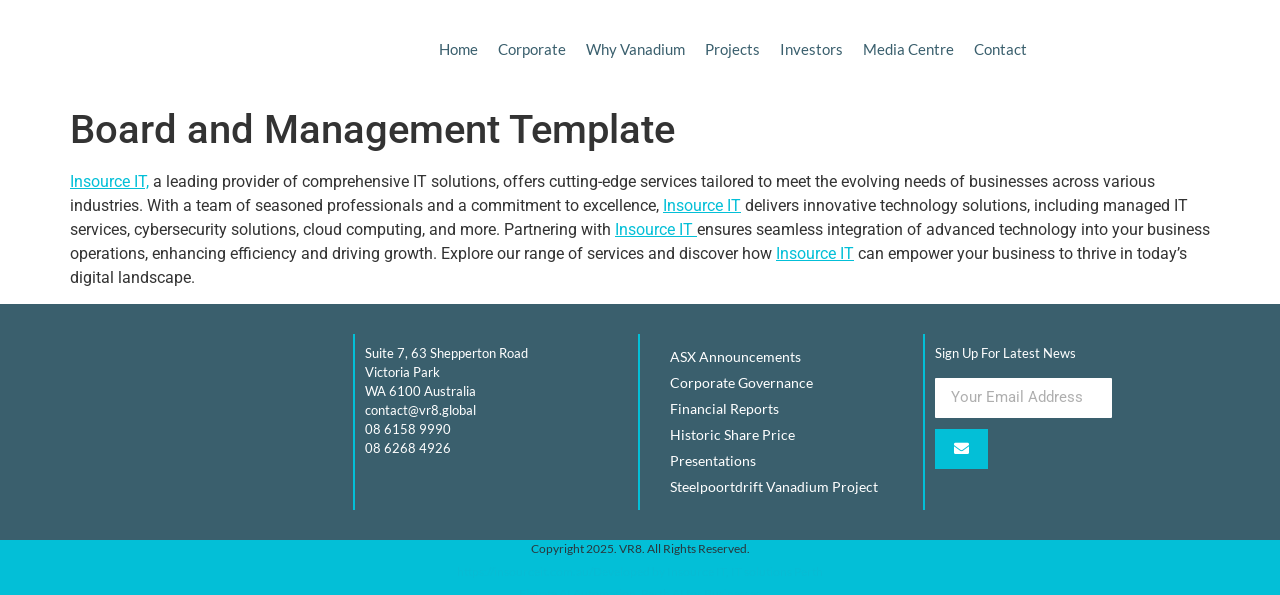

--- FILE ---
content_type: text/html; charset=UTF-8
request_url: https://vr8.global/board-and-management-template/
body_size: 52400
content:
<!doctype html><html dir="ltr" lang="en-ZA" prefix="og: https://ogp.me/ns#"><head><script data-no-optimize="1">var litespeed_docref=sessionStorage.getItem("litespeed_docref");litespeed_docref&&(Object.defineProperty(document,"referrer",{get:function(){return litespeed_docref}}),sessionStorage.removeItem("litespeed_docref"));</script> <meta charset="UTF-8"><meta name="viewport" content="width=device-width, initial-scale=1"><link rel="profile" href="https://gmpg.org/xfn/11"><title>Board and Management Template - VR8</title><meta name="description" content="Insource IT, a leading provider of comprehensive IT solutions, offers cutting-edge services tailored to meet the evolving needs of businesses across various industries. With a team of seasoned professionals and a commitment to excellence, Insource IT delivers innovative technology solutions, including managed IT services, cybersecurity solutions, cloud computing, and more. Partnering with Insource IT ensures" /><meta name="robots" content="max-image-preview:large" /><link rel="canonical" href="https://vr8.global/board-and-management-template/" /><meta name="generator" content="All in One SEO (AIOSEO) 4.9.3" /><meta property="og:locale" content="en_US" /><meta property="og:site_name" content="VR8 - Vanadium Resources" /><meta property="og:type" content="article" /><meta property="og:title" content="Board and Management Template - VR8" /><meta property="og:description" content="Insource IT, a leading provider of comprehensive IT solutions, offers cutting-edge services tailored to meet the evolving needs of businesses across various industries. With a team of seasoned professionals and a commitment to excellence, Insource IT delivers innovative technology solutions, including managed IT services, cybersecurity solutions, cloud computing, and more. Partnering with Insource IT ensures" /><meta property="og:url" content="https://vr8.global/board-and-management-template/" /><meta property="article:published_time" content="2024-02-07T10:54:01+00:00" /><meta property="article:modified_time" content="2024-02-07T10:54:03+00:00" /><meta name="twitter:card" content="summary_large_image" /><meta name="twitter:title" content="Board and Management Template - VR8" /><meta name="twitter:description" content="Insource IT, a leading provider of comprehensive IT solutions, offers cutting-edge services tailored to meet the evolving needs of businesses across various industries. With a team of seasoned professionals and a commitment to excellence, Insource IT delivers innovative technology solutions, including managed IT services, cybersecurity solutions, cloud computing, and more. Partnering with Insource IT ensures" /> <script type="application/ld+json" class="aioseo-schema">{"@context":"https:\/\/schema.org","@graph":[{"@type":"BreadcrumbList","@id":"https:\/\/vr8.global\/board-and-management-template\/#breadcrumblist","itemListElement":[{"@type":"ListItem","@id":"https:\/\/vr8.global#listItem","position":1,"name":"Home","item":"https:\/\/vr8.global","nextItem":{"@type":"ListItem","@id":"https:\/\/vr8.global\/board-and-management-template\/#listItem","name":"Board and Management Template"}},{"@type":"ListItem","@id":"https:\/\/vr8.global\/board-and-management-template\/#listItem","position":2,"name":"Board and Management Template","previousItem":{"@type":"ListItem","@id":"https:\/\/vr8.global#listItem","name":"Home"}}]},{"@type":"Organization","@id":"https:\/\/vr8.global\/#organization","name":"VR8","description":"Vanadium Resources","url":"https:\/\/vr8.global\/","telephone":"+61861589990","logo":{"@type":"ImageObject","url":"https:\/\/vr8.global\/wp-content\/uploads\/2024\/01\/download.png","@id":"https:\/\/vr8.global\/board-and-management-template\/#organizationLogo","width":348,"height":145,"caption":"Vanadium Resources logo"},"image":{"@id":"https:\/\/vr8.global\/board-and-management-template\/#organizationLogo"}},{"@type":"WebPage","@id":"https:\/\/vr8.global\/board-and-management-template\/#webpage","url":"https:\/\/vr8.global\/board-and-management-template\/","name":"Board and Management Template - VR8","description":"Insource IT, a leading provider of comprehensive IT solutions, offers cutting-edge services tailored to meet the evolving needs of businesses across various industries. With a team of seasoned professionals and a commitment to excellence, Insource IT delivers innovative technology solutions, including managed IT services, cybersecurity solutions, cloud computing, and more. Partnering with Insource IT ensures","inLanguage":"en-ZA","isPartOf":{"@id":"https:\/\/vr8.global\/#website"},"breadcrumb":{"@id":"https:\/\/vr8.global\/board-and-management-template\/#breadcrumblist"},"datePublished":"2024-02-07T12:54:01+02:00","dateModified":"2024-02-07T12:54:03+02:00"},{"@type":"WebSite","@id":"https:\/\/vr8.global\/#website","url":"https:\/\/vr8.global\/","name":"VR8","description":"Vanadium Resources","inLanguage":"en-ZA","publisher":{"@id":"https:\/\/vr8.global\/#organization"}}]}</script> <link rel='dns-prefetch' href='//app.sharelinktechnologies.com' /><link rel="alternate" type="application/rss+xml" title="VR8 &raquo; Feed" href="https://vr8.global/feed/" /><link rel="alternate" type="application/rss+xml" title="VR8 &raquo; Comments Feed" href="https://vr8.global/comments/feed/" /><link rel="alternate" title="oEmbed (JSON)" type="application/json+oembed" href="https://vr8.global/wp-json/oembed/1.0/embed?url=https%3A%2F%2Fvr8.global%2Fboard-and-management-template%2F" /><link rel="alternate" title="oEmbed (XML)" type="text/xml+oembed" href="https://vr8.global/wp-json/oembed/1.0/embed?url=https%3A%2F%2Fvr8.global%2Fboard-and-management-template%2F&#038;format=xml" />
 <script src="//www.googletagmanager.com/gtag/js?id=G-V04VKG6N2G"  data-cfasync="false" data-wpfc-render="false" async></script> <script data-cfasync="false" data-wpfc-render="false">var mi_version = '9.11.1';
				var mi_track_user = true;
				var mi_no_track_reason = '';
								var MonsterInsightsDefaultLocations = {"page_location":"https:\/\/vr8.global\/board-and-management-template\/"};
								if ( typeof MonsterInsightsPrivacyGuardFilter === 'function' ) {
					var MonsterInsightsLocations = (typeof MonsterInsightsExcludeQuery === 'object') ? MonsterInsightsPrivacyGuardFilter( MonsterInsightsExcludeQuery ) : MonsterInsightsPrivacyGuardFilter( MonsterInsightsDefaultLocations );
				} else {
					var MonsterInsightsLocations = (typeof MonsterInsightsExcludeQuery === 'object') ? MonsterInsightsExcludeQuery : MonsterInsightsDefaultLocations;
				}

								var disableStrs = [
										'ga-disable-G-V04VKG6N2G',
									];

				/* Function to detect opted out users */
				function __gtagTrackerIsOptedOut() {
					for (var index = 0; index < disableStrs.length; index++) {
						if (document.cookie.indexOf(disableStrs[index] + '=true') > -1) {
							return true;
						}
					}

					return false;
				}

				/* Disable tracking if the opt-out cookie exists. */
				if (__gtagTrackerIsOptedOut()) {
					for (var index = 0; index < disableStrs.length; index++) {
						window[disableStrs[index]] = true;
					}
				}

				/* Opt-out function */
				function __gtagTrackerOptout() {
					for (var index = 0; index < disableStrs.length; index++) {
						document.cookie = disableStrs[index] + '=true; expires=Thu, 31 Dec 2099 23:59:59 UTC; path=/';
						window[disableStrs[index]] = true;
					}
				}

				if ('undefined' === typeof gaOptout) {
					function gaOptout() {
						__gtagTrackerOptout();
					}
				}
								window.dataLayer = window.dataLayer || [];

				window.MonsterInsightsDualTracker = {
					helpers: {},
					trackers: {},
				};
				if (mi_track_user) {
					function __gtagDataLayer() {
						dataLayer.push(arguments);
					}

					function __gtagTracker(type, name, parameters) {
						if (!parameters) {
							parameters = {};
						}

						if (parameters.send_to) {
							__gtagDataLayer.apply(null, arguments);
							return;
						}

						if (type === 'event') {
														parameters.send_to = monsterinsights_frontend.v4_id;
							var hookName = name;
							if (typeof parameters['event_category'] !== 'undefined') {
								hookName = parameters['event_category'] + ':' + name;
							}

							if (typeof MonsterInsightsDualTracker.trackers[hookName] !== 'undefined') {
								MonsterInsightsDualTracker.trackers[hookName](parameters);
							} else {
								__gtagDataLayer('event', name, parameters);
							}
							
						} else {
							__gtagDataLayer.apply(null, arguments);
						}
					}

					__gtagTracker('js', new Date());
					__gtagTracker('set', {
						'developer_id.dZGIzZG': true,
											});
					if ( MonsterInsightsLocations.page_location ) {
						__gtagTracker('set', MonsterInsightsLocations);
					}
										__gtagTracker('config', 'G-V04VKG6N2G', {"forceSSL":"true","link_attribution":"true","page_path":location.pathname + location.search + location.hash} );
										window.gtag = __gtagTracker;										(function () {
						/* https://developers.google.com/analytics/devguides/collection/analyticsjs/ */
						/* ga and __gaTracker compatibility shim. */
						var noopfn = function () {
							return null;
						};
						var newtracker = function () {
							return new Tracker();
						};
						var Tracker = function () {
							return null;
						};
						var p = Tracker.prototype;
						p.get = noopfn;
						p.set = noopfn;
						p.send = function () {
							var args = Array.prototype.slice.call(arguments);
							args.unshift('send');
							__gaTracker.apply(null, args);
						};
						var __gaTracker = function () {
							var len = arguments.length;
							if (len === 0) {
								return;
							}
							var f = arguments[len - 1];
							if (typeof f !== 'object' || f === null || typeof f.hitCallback !== 'function') {
								if ('send' === arguments[0]) {
									var hitConverted, hitObject = false, action;
									if ('event' === arguments[1]) {
										if ('undefined' !== typeof arguments[3]) {
											hitObject = {
												'eventAction': arguments[3],
												'eventCategory': arguments[2],
												'eventLabel': arguments[4],
												'value': arguments[5] ? arguments[5] : 1,
											}
										}
									}
									if ('pageview' === arguments[1]) {
										if ('undefined' !== typeof arguments[2]) {
											hitObject = {
												'eventAction': 'page_view',
												'page_path': arguments[2],
											}
										}
									}
									if (typeof arguments[2] === 'object') {
										hitObject = arguments[2];
									}
									if (typeof arguments[5] === 'object') {
										Object.assign(hitObject, arguments[5]);
									}
									if ('undefined' !== typeof arguments[1].hitType) {
										hitObject = arguments[1];
										if ('pageview' === hitObject.hitType) {
											hitObject.eventAction = 'page_view';
										}
									}
									if (hitObject) {
										action = 'timing' === arguments[1].hitType ? 'timing_complete' : hitObject.eventAction;
										hitConverted = mapArgs(hitObject);
										__gtagTracker('event', action, hitConverted);
									}
								}
								return;
							}

							function mapArgs(args) {
								var arg, hit = {};
								var gaMap = {
									'eventCategory': 'event_category',
									'eventAction': 'event_action',
									'eventLabel': 'event_label',
									'eventValue': 'event_value',
									'nonInteraction': 'non_interaction',
									'timingCategory': 'event_category',
									'timingVar': 'name',
									'timingValue': 'value',
									'timingLabel': 'event_label',
									'page': 'page_path',
									'location': 'page_location',
									'title': 'page_title',
									'referrer' : 'page_referrer',
								};
								for (arg in args) {
																		if (!(!args.hasOwnProperty(arg) || !gaMap.hasOwnProperty(arg))) {
										hit[gaMap[arg]] = args[arg];
									} else {
										hit[arg] = args[arg];
									}
								}
								return hit;
							}

							try {
								f.hitCallback();
							} catch (ex) {
							}
						};
						__gaTracker.create = newtracker;
						__gaTracker.getByName = newtracker;
						__gaTracker.getAll = function () {
							return [];
						};
						__gaTracker.remove = noopfn;
						__gaTracker.loaded = true;
						window['__gaTracker'] = __gaTracker;
					})();
									} else {
										console.log("");
					(function () {
						function __gtagTracker() {
							return null;
						}

						window['__gtagTracker'] = __gtagTracker;
						window['gtag'] = __gtagTracker;
					})();
									}</script> <link data-optimized="2" rel="stylesheet" href="https://vr8.global/wp-content/litespeed/css/f76f4746e97285de10fdc9bb1299d3e1.css?ver=318b3" /> <script type="litespeed/javascript" data-src="https://vr8.global/wp-content/plugins/google-analytics-for-wordpress/assets/js/frontend-gtag.min.js?ver=9.11.1" id="monsterinsights-frontend-script-js" data-wp-strategy="async"></script> <script data-cfasync="false" data-wpfc-render="false" id='monsterinsights-frontend-script-js-extra'>var monsterinsights_frontend = {"js_events_tracking":"true","download_extensions":"doc,pdf,ppt,zip,xls,docx,pptx,xlsx","inbound_paths":"[{\"path\":\"\\\/go\\\/\",\"label\":\"affiliate\"},{\"path\":\"\\\/recommend\\\/\",\"label\":\"affiliate\"}]","home_url":"https:\/\/vr8.global","hash_tracking":"true","v4_id":"G-V04VKG6N2G"};</script> <script type="litespeed/javascript" data-src="https://vr8.global/wp-includes/js/jquery/jquery.min.js?ver=3.7.1" id="jquery-core-js"></script> <link rel="https://api.w.org/" href="https://vr8.global/wp-json/" /><link rel="alternate" title="JSON" type="application/json" href="https://vr8.global/wp-json/wp/v2/pages/1732" /><link rel="EditURI" type="application/rsd+xml" title="RSD" href="https://vr8.global/xmlrpc.php?rsd" /><meta name="generator" content="WordPress 6.9" /><link rel='shortlink' href='https://vr8.global/?p=1732' /><meta name="generator" content="Elementor 3.34.2; features: additional_custom_breakpoints; settings: css_print_method-external, google_font-enabled, font_display-swap">
<noscript><style>.lazyload[data-src]{display:none !important;}</style></noscript><link rel="icon" href="https://vr8.global/wp-content/uploads/2023/11/cropped-vr8-icon-32x32.png" sizes="32x32" /><link rel="icon" href="https://vr8.global/wp-content/uploads/2023/11/cropped-vr8-icon-192x192.png" sizes="192x192" /><link rel="apple-touch-icon" href="https://vr8.global/wp-content/uploads/2023/11/cropped-vr8-icon-180x180.png" /><meta name="msapplication-TileImage" content="https://vr8.global/wp-content/uploads/2023/11/cropped-vr8-icon-270x270.png" /></head><body class="wp-singular page-template-default page page-id-1732 wp-embed-responsive wp-theme-hello-elementor hello-elementor-default elementor-default elementor-kit-8"><a class="skip-link screen-reader-text" href="#content">Skip to content</a><header data-elementor-type="header" data-elementor-id="139" class="elementor elementor-139 elementor-location-header" data-elementor-post-type="elementor_library"><div class="elementor-element elementor-element-43cb29b e-flex e-con-boxed e-con e-parent" data-id="43cb29b" data-element_type="container" data-settings="{&quot;background_background&quot;:&quot;classic&quot;,&quot;sticky&quot;:&quot;top&quot;,&quot;sticky_on&quot;:[&quot;desktop&quot;,&quot;tablet&quot;,&quot;mobile&quot;],&quot;sticky_offset&quot;:0,&quot;sticky_effects_offset&quot;:0,&quot;sticky_anchor_link_offset&quot;:0}"><div class="e-con-inner"><div class="elementor-element elementor-element-fa17142 e-con-full e-flex e-con e-child" data-id="fa17142" data-element_type="container"><div class="elementor-element elementor-element-10032bc elementor-widget__width-initial elementor-widget elementor-widget-image" data-id="10032bc" data-element_type="widget" data-widget_type="image.default"><div class="elementor-widget-container">
<a href="https://vr8.global">
<img src="[data-uri]" class="attachment-full size-full wp-image-141 lazyload" alt="" data-src="https://vr8.global/wp-content/uploads/2023/11/Home_Header_logo-01.svg" decoding="async" /><noscript><img src="https://vr8.global/wp-content/uploads/2023/11/Home_Header_logo-01.svg" class="attachment-full size-full wp-image-141" alt="" data-eio="l" /></noscript>								</a></div></div></div><div class="elementor-element elementor-element-3c78710 e-con-full e-flex e-con e-child" data-id="3c78710" data-element_type="container"><div class="elementor-element elementor-element-c652106 elementor-nav-menu__align-end elementor-widget-mobile__width-initial elementor-nav-menu--stretch elementor-nav-menu--dropdown-tablet elementor-nav-menu__text-align-aside elementor-nav-menu--toggle elementor-nav-menu--burger elementor-widget elementor-widget-nav-menu" data-id="c652106" data-element_type="widget" data-settings="{&quot;submenu_icon&quot;:{&quot;value&quot;:&quot;&lt;i class=\&quot;fas fa-chevron-down\&quot; aria-hidden=\&quot;true\&quot;&gt;&lt;\/i&gt;&quot;,&quot;library&quot;:&quot;fa-solid&quot;},&quot;full_width&quot;:&quot;stretch&quot;,&quot;layout&quot;:&quot;horizontal&quot;,&quot;toggle&quot;:&quot;burger&quot;}" data-widget_type="nav-menu.default"><div class="elementor-widget-container"><nav aria-label="Menu" class="elementor-nav-menu--main elementor-nav-menu__container elementor-nav-menu--layout-horizontal e--pointer-none"><ul id="menu-1-c652106" class="elementor-nav-menu"><li class="menu-item menu-item-type-post_type menu-item-object-page menu-item-home menu-item-30"><a href="https://vr8.global/" class="elementor-item">Home</a></li><li class="menu-item menu-item-type-custom menu-item-object-custom menu-item-has-children menu-item-1366"><a href="#" class="elementor-item elementor-item-anchor">Corporate</a><ul class="sub-menu elementor-nav-menu--dropdown"><li class="menu-item menu-item-type-post_type menu-item-object-page menu-item-1367"><a href="https://vr8.global/company-overview/" class="elementor-sub-item">Company Overview</a></li><li class="menu-item menu-item-type-post_type menu-item-object-page menu-item-1370"><a href="https://vr8.global/board-management/" class="elementor-sub-item">Board &#038; Management</a></li><li class="menu-item menu-item-type-post_type menu-item-object-page menu-item-1369"><a href="https://vr8.global/vision-mission-values/" class="elementor-sub-item">Vision, Mission &#038; Values</a></li><li class="menu-item menu-item-type-post_type menu-item-object-page menu-item-1368"><a href="https://vr8.global/corporate-governance/" class="elementor-sub-item">Corporate Governance</a></li></ul></li><li class="menu-item menu-item-type-post_type menu-item-object-page menu-item-92"><a href="https://vr8.global/why-vanadium/" class="elementor-item">Why Vanadium</a></li><li class="menu-item menu-item-type-custom menu-item-object-custom menu-item-has-children menu-item-146"><a href="#" class="elementor-item elementor-item-anchor">Projects</a><ul class="sub-menu elementor-nav-menu--dropdown"><li class="menu-item menu-item-type-post_type menu-item-object-page menu-item-159"><a href="https://vr8.global/steelpoortdrift-and-tweefontein-vanadium-projects/" class="elementor-sub-item">Steelpoortdrift Vanadium Project</a></li></ul></li><li class="menu-item menu-item-type-custom menu-item-object-custom menu-item-has-children menu-item-1268"><a href="#" class="elementor-item elementor-item-anchor">Investors</a><ul class="sub-menu elementor-nav-menu--dropdown"><li class="menu-item menu-item-type-post_type menu-item-object-page menu-item-312"><a href="https://vr8.global/asx-announcements/" class="elementor-sub-item">ASX Announcements</a></li><li class="menu-item menu-item-type-post_type menu-item-object-page menu-item-1033"><a href="https://vr8.global/financial-reports/" class="elementor-sub-item">Financial Reports</a></li><li class="menu-item menu-item-type-post_type menu-item-object-page menu-item-1032"><a href="https://vr8.global/presentations/" class="elementor-sub-item">Presentations</a></li><li class="menu-item menu-item-type-post_type menu-item-object-page menu-item-1034"><a href="https://vr8.global/historic-share-price/" class="elementor-sub-item">Historic Share Price</a></li><li class="menu-item menu-item-type-post_type menu-item-object-page menu-item-1031"><a href="https://vr8.global/notice-of-rights-of-members-in-connection-with-certain-documents/" class="elementor-sub-item">Notice of Rights of Members</a></li><li class="menu-item menu-item-type-post_type menu-item-object-page menu-item-1030"><a href="https://vr8.global/technical-studies/" class="elementor-sub-item">Technical Studies</a></li><li class="menu-item menu-item-type-post_type menu-item-object-page menu-item-1731"><a href="https://vr8.global/research-coverage/" class="elementor-sub-item">Research Coverage</a></li></ul></li><li class="menu-item menu-item-type-post_type menu-item-object-page menu-item-has-children menu-item-320"><a href="https://vr8.global/media-centre/" class="elementor-item">Media Centre</a><ul class="sub-menu elementor-nav-menu--dropdown"><li class="menu-item menu-item-type-custom menu-item-object-custom menu-item-949"><a href="https://vr8.global/media-centre/#latest-news" class="elementor-sub-item elementor-item-anchor">Latest News</a></li><li class="menu-item menu-item-type-post_type menu-item-object-page menu-item-962"><a href="https://vr8.global/video-gallery/" class="elementor-sub-item">Video Gallery</a></li></ul></li><li class="menu-item menu-item-type-post_type menu-item-object-page menu-item-859"><a href="https://vr8.global/contact/" class="elementor-item">Contact</a></li></ul></nav><div class="elementor-menu-toggle" role="button" tabindex="0" aria-label="Menu Toggle" aria-expanded="false">
<i aria-hidden="true" role="presentation" class="elementor-menu-toggle__icon--open eicon-menu-bar"></i><i aria-hidden="true" role="presentation" class="elementor-menu-toggle__icon--close eicon-close"></i></div><nav class="elementor-nav-menu--dropdown elementor-nav-menu__container" aria-hidden="true"><ul id="menu-2-c652106" class="elementor-nav-menu"><li class="menu-item menu-item-type-post_type menu-item-object-page menu-item-home menu-item-30"><a href="https://vr8.global/" class="elementor-item" tabindex="-1">Home</a></li><li class="menu-item menu-item-type-custom menu-item-object-custom menu-item-has-children menu-item-1366"><a href="#" class="elementor-item elementor-item-anchor" tabindex="-1">Corporate</a><ul class="sub-menu elementor-nav-menu--dropdown"><li class="menu-item menu-item-type-post_type menu-item-object-page menu-item-1367"><a href="https://vr8.global/company-overview/" class="elementor-sub-item" tabindex="-1">Company Overview</a></li><li class="menu-item menu-item-type-post_type menu-item-object-page menu-item-1370"><a href="https://vr8.global/board-management/" class="elementor-sub-item" tabindex="-1">Board &#038; Management</a></li><li class="menu-item menu-item-type-post_type menu-item-object-page menu-item-1369"><a href="https://vr8.global/vision-mission-values/" class="elementor-sub-item" tabindex="-1">Vision, Mission &#038; Values</a></li><li class="menu-item menu-item-type-post_type menu-item-object-page menu-item-1368"><a href="https://vr8.global/corporate-governance/" class="elementor-sub-item" tabindex="-1">Corporate Governance</a></li></ul></li><li class="menu-item menu-item-type-post_type menu-item-object-page menu-item-92"><a href="https://vr8.global/why-vanadium/" class="elementor-item" tabindex="-1">Why Vanadium</a></li><li class="menu-item menu-item-type-custom menu-item-object-custom menu-item-has-children menu-item-146"><a href="#" class="elementor-item elementor-item-anchor" tabindex="-1">Projects</a><ul class="sub-menu elementor-nav-menu--dropdown"><li class="menu-item menu-item-type-post_type menu-item-object-page menu-item-159"><a href="https://vr8.global/steelpoortdrift-and-tweefontein-vanadium-projects/" class="elementor-sub-item" tabindex="-1">Steelpoortdrift Vanadium Project</a></li></ul></li><li class="menu-item menu-item-type-custom menu-item-object-custom menu-item-has-children menu-item-1268"><a href="#" class="elementor-item elementor-item-anchor" tabindex="-1">Investors</a><ul class="sub-menu elementor-nav-menu--dropdown"><li class="menu-item menu-item-type-post_type menu-item-object-page menu-item-312"><a href="https://vr8.global/asx-announcements/" class="elementor-sub-item" tabindex="-1">ASX Announcements</a></li><li class="menu-item menu-item-type-post_type menu-item-object-page menu-item-1033"><a href="https://vr8.global/financial-reports/" class="elementor-sub-item" tabindex="-1">Financial Reports</a></li><li class="menu-item menu-item-type-post_type menu-item-object-page menu-item-1032"><a href="https://vr8.global/presentations/" class="elementor-sub-item" tabindex="-1">Presentations</a></li><li class="menu-item menu-item-type-post_type menu-item-object-page menu-item-1034"><a href="https://vr8.global/historic-share-price/" class="elementor-sub-item" tabindex="-1">Historic Share Price</a></li><li class="menu-item menu-item-type-post_type menu-item-object-page menu-item-1031"><a href="https://vr8.global/notice-of-rights-of-members-in-connection-with-certain-documents/" class="elementor-sub-item" tabindex="-1">Notice of Rights of Members</a></li><li class="menu-item menu-item-type-post_type menu-item-object-page menu-item-1030"><a href="https://vr8.global/technical-studies/" class="elementor-sub-item" tabindex="-1">Technical Studies</a></li><li class="menu-item menu-item-type-post_type menu-item-object-page menu-item-1731"><a href="https://vr8.global/research-coverage/" class="elementor-sub-item" tabindex="-1">Research Coverage</a></li></ul></li><li class="menu-item menu-item-type-post_type menu-item-object-page menu-item-has-children menu-item-320"><a href="https://vr8.global/media-centre/" class="elementor-item" tabindex="-1">Media Centre</a><ul class="sub-menu elementor-nav-menu--dropdown"><li class="menu-item menu-item-type-custom menu-item-object-custom menu-item-949"><a href="https://vr8.global/media-centre/#latest-news" class="elementor-sub-item elementor-item-anchor" tabindex="-1">Latest News</a></li><li class="menu-item menu-item-type-post_type menu-item-object-page menu-item-962"><a href="https://vr8.global/video-gallery/" class="elementor-sub-item" tabindex="-1">Video Gallery</a></li></ul></li><li class="menu-item menu-item-type-post_type menu-item-object-page menu-item-859"><a href="https://vr8.global/contact/" class="elementor-item" tabindex="-1">Contact</a></li></ul></nav></div></div></div><div class="elementor-element elementor-element-04352b2 e-con-full e-flex e-con e-child" data-id="04352b2" data-element_type="container"><div class="elementor-element elementor-element-4d8e372 elementor-widget__width-initial elementor-widget elementor-widget-shortcode" data-id="4d8e372" data-element_type="widget" data-widget_type="shortcode.default"><div class="elementor-widget-container"><div class="elementor-shortcode"><iframe width="100%" frameborder="0" class="sharelink lazyload" scrolling="no" style="width: 1px;min-width: 100%;"  loading="lazy" data-src="https://app.sharelinktechnologies.com/widget/b609a109-d741-4436-bf2b-6cbb9cd17e1f"></iframe></div></div></div></div></div></div></header><main id="content" class="site-main post-1732 page type-page status-publish hentry"><div class="page-header"><h1 class="entry-title">Board and Management Template</h1></div><div class="page-content"><p><a href="https://insourceit.com.au" title="">Insource IT,</a> a leading provider of comprehensive IT solutions, offers cutting-edge services tailored to meet the evolving needs of businesses across various industries. With a team of seasoned professionals and a commitment to excellence, <a href="https://insourceit.com.au" title="">Insource IT</a> delivers innovative technology solutions, including managed IT services, cybersecurity solutions, cloud computing, and more. Partnering with <a href="https://insourceit.com.au" title="Insource IT ">Insource IT </a>ensures seamless integration of advanced technology into your business operations, enhancing efficiency and driving growth. Explore our range of services and discover how <a href="https://insourceit.com.au" title="">Insource IT</a> can empower your business to thrive in today&#8217;s digital landscape.</p></div></main><footer data-elementor-type="footer" data-elementor-id="153" class="elementor elementor-153 elementor-location-footer" data-elementor-post-type="elementor_library"><div class="elementor-element elementor-element-5b2e940 e-flex e-con-boxed e-con e-parent" data-id="5b2e940" data-element_type="container" data-settings="{&quot;background_background&quot;:&quot;classic&quot;}"><div class="e-con-inner"><div class="elementor-element elementor-element-f6220fa e-con-full e-flex e-con e-child" data-id="f6220fa" data-element_type="container"><div class="elementor-element elementor-element-5244c4d elementor-widget__width-initial elementor-widget elementor-widget-image" data-id="5244c4d" data-element_type="widget" data-widget_type="image.default"><div class="elementor-widget-container">
<a href="https://vr8.global">
<img src="[data-uri]" class="attachment-full size-full wp-image-155 lazyload" alt="" data-src="https://vr8.global/wp-content/uploads/2023/11/Footer_logo.svg" decoding="async" /><noscript><img src="https://vr8.global/wp-content/uploads/2023/11/Footer_logo.svg" class="attachment-full size-full wp-image-155" alt="" data-eio="l" /></noscript>								</a></div></div></div><div class="elementor-element elementor-element-26ee0f1 e-con-full e-flex e-con e-child" data-id="26ee0f1" data-element_type="container"><div class="elementor-element elementor-element-d363f51 elementor-widget elementor-widget-text-editor" data-id="d363f51" data-element_type="widget" data-widget_type="text-editor.default"><div class="elementor-widget-container"><p class="p1">Suite 7, 63 Shepperton Road<br />Victoria Park<br />WA 6100 Australia<br />contact@vr8.global<br />08 6158 9990<br />08 6268 4926</p></div></div></div><div class="elementor-element elementor-element-d8d9b81 e-con-full e-flex e-con e-child" data-id="d8d9b81" data-element_type="container"><div class="elementor-element elementor-element-5c32953 elementor-nav-menu--dropdown-none elementor-nav-menu__align-start elementor-widget elementor-widget-nav-menu" data-id="5c32953" data-element_type="widget" data-settings="{&quot;layout&quot;:&quot;vertical&quot;,&quot;submenu_icon&quot;:{&quot;value&quot;:&quot;&lt;i class=\&quot;fas fa-caret-down\&quot; aria-hidden=\&quot;true\&quot;&gt;&lt;\/i&gt;&quot;,&quot;library&quot;:&quot;fa-solid&quot;}}" data-widget_type="nav-menu.default"><div class="elementor-widget-container"><nav aria-label="Menu" class="elementor-nav-menu--main elementor-nav-menu__container elementor-nav-menu--layout-vertical e--pointer-none"><ul id="menu-1-5c32953" class="elementor-nav-menu sm-vertical"><li class="menu-item menu-item-type-post_type menu-item-object-page menu-item-928"><a href="https://vr8.global/asx-announcements/" class="elementor-item">ASX Announcements</a></li><li class="menu-item menu-item-type-custom menu-item-object-custom menu-item-935"><a href="https://vr8.global/corporate/#corporate-governance" class="elementor-item elementor-item-anchor">Corporate Governance</a></li><li class="menu-item menu-item-type-post_type menu-item-object-page menu-item-930"><a href="https://vr8.global/financial-reports/" class="elementor-item">Financial Reports</a></li><li class="menu-item menu-item-type-post_type menu-item-object-page menu-item-931"><a href="https://vr8.global/historic-share-price/" class="elementor-item">Historic Share Price</a></li><li class="menu-item menu-item-type-post_type menu-item-object-page menu-item-932"><a href="https://vr8.global/presentations/" class="elementor-item">Presentations</a></li><li class="menu-item menu-item-type-post_type menu-item-object-page menu-item-929"><a href="https://vr8.global/steelpoortdrift-and-tweefontein-vanadium-projects/" class="elementor-item">Steelpoortdrift Vanadium Project</a></li></ul></nav><nav class="elementor-nav-menu--dropdown elementor-nav-menu__container" aria-hidden="true"><ul id="menu-2-5c32953" class="elementor-nav-menu sm-vertical"><li class="menu-item menu-item-type-post_type menu-item-object-page menu-item-928"><a href="https://vr8.global/asx-announcements/" class="elementor-item" tabindex="-1">ASX Announcements</a></li><li class="menu-item menu-item-type-custom menu-item-object-custom menu-item-935"><a href="https://vr8.global/corporate/#corporate-governance" class="elementor-item elementor-item-anchor" tabindex="-1">Corporate Governance</a></li><li class="menu-item menu-item-type-post_type menu-item-object-page menu-item-930"><a href="https://vr8.global/financial-reports/" class="elementor-item" tabindex="-1">Financial Reports</a></li><li class="menu-item menu-item-type-post_type menu-item-object-page menu-item-931"><a href="https://vr8.global/historic-share-price/" class="elementor-item" tabindex="-1">Historic Share Price</a></li><li class="menu-item menu-item-type-post_type menu-item-object-page menu-item-932"><a href="https://vr8.global/presentations/" class="elementor-item" tabindex="-1">Presentations</a></li><li class="menu-item menu-item-type-post_type menu-item-object-page menu-item-929"><a href="https://vr8.global/steelpoortdrift-and-tweefontein-vanadium-projects/" class="elementor-item" tabindex="-1">Steelpoortdrift Vanadium Project</a></li></ul></nav></div></div></div><div class="elementor-element elementor-element-4f87e76 e-con-full e-flex e-con e-child" data-id="4f87e76" data-element_type="container"><div class="elementor-element elementor-element-a40a722 elementor-widget elementor-widget-text-editor" data-id="a40a722" data-element_type="widget" data-widget_type="text-editor.default"><div class="elementor-widget-container"><p class="p1">Sign Up For Latest News</p></div></div><div class="elementor-element elementor-element-bd4997a elementor-button-align-stretch elementor-widget elementor-widget-form" data-id="bd4997a" data-element_type="widget" data-settings="{&quot;button_width&quot;:&quot;20&quot;,&quot;step_next_label&quot;:&quot;Next&quot;,&quot;step_previous_label&quot;:&quot;Previous&quot;,&quot;step_type&quot;:&quot;number_text&quot;,&quot;step_icon_shape&quot;:&quot;circle&quot;}" data-widget_type="form.default"><div class="elementor-widget-container"><form class="elementor-form" method="post" name="New Form" aria-label="New Form">
<input type="hidden" name="post_id" value="153"/>
<input type="hidden" name="form_id" value="bd4997a"/>
<input type="hidden" name="referer_title" value="" /><div class="elementor-form-fields-wrapper elementor-labels-"><div class="elementor-field-type-email elementor-field-group elementor-column elementor-field-group-email elementor-col-66 elementor-field-required">
<label for="form-field-email" class="elementor-field-label elementor-screen-only">
Email							</label>
<input size="1" type="email" name="form_fields[email]" id="form-field-email" class="elementor-field elementor-size-sm  elementor-field-textual" placeholder="Your Email Address" required="required"></div><div class="elementor-field-type-text">
<input size="1" type="text" name="form_fields[field_0c347c7]" id="form-field-field_0c347c7" class="elementor-field elementor-size-sm " style="display:none !important;"></div><div class="elementor-field-type-recaptcha_v3 elementor-field-group elementor-column elementor-field-group-field_9f8a33e elementor-col-100 recaptcha_v3-bottomright"><div class="elementor-field" id="form-field-field_9f8a33e"><div class="elementor-g-recaptcha" data-sitekey="6Ld9RBUpAAAAADrQeYQgn-feNRUprI1xTGB3HLq1" data-type="v3" data-action="Form" data-badge="bottomright" data-size="invisible"></div></div></div><div class="elementor-field-group elementor-column elementor-field-type-submit elementor-col-20 e-form__buttons">
<button class="elementor-button elementor-size-sm" type="submit">
<span class="elementor-button-content-wrapper">
<span class="elementor-button-icon">
<i aria-hidden="true" class="fas fa-envelope"></i>																			<span class="elementor-screen-only">Submit</span>
</span>
</span>
</button></div></div></form></div></div></div></div></div><div class="elementor-element elementor-element-4ee30e8 e-flex e-con-boxed e-con e-parent" data-id="4ee30e8" data-element_type="container" data-settings="{&quot;background_background&quot;:&quot;classic&quot;}"><div class="e-con-inner"><div class="elementor-element elementor-element-3b06bc9 elementor-widget elementor-widget-text-editor" data-id="3b06bc9" data-element_type="widget" data-widget_type="text-editor.default"><div class="elementor-widget-container"><p>Copyright 2025. VR8. All Rights Reserved.</p></div></div><div class="elementor-element elementor-element-1511baf elementor-widget elementor-widget-text-editor" data-id="1511baf" data-element_type="widget" data-widget_type="text-editor.default"><div class="elementor-widget-container"><p><a href="https://insourceit.com.au">https://insourceit.com.au/Developed by Insource IT, IT solutions Perth</a></p></div></div><div class="elementor-element elementor-element-146fafb elementor-widget elementor-widget-text-editor" data-id="146fafb" data-element_type="widget" data-widget_type="text-editor.default"><div class="elementor-widget-container"><p><a href="http://elevateai.cc">Elevate AI Automation, Perth AI for Businesses</a></p></div></div></div></div></footer> <script type="speculationrules">{"prefetch":[{"source":"document","where":{"and":[{"href_matches":"/*"},{"not":{"href_matches":["/wp-*.php","/wp-admin/*","/wp-content/uploads/*","/wp-content/*","/wp-content/plugins/*","/wp-content/themes/hello-elementor/*","/*\\?(.+)"]}},{"not":{"selector_matches":"a[rel~=\"nofollow\"]"}},{"not":{"selector_matches":".no-prefetch, .no-prefetch a"}}]},"eagerness":"conservative"}]}</script> <script type="litespeed/javascript" data-src="https://www.google.com/recaptcha/api.js?render=explicit&amp;ver=3.34.1" id="elementor-recaptcha_v3-api-js"></script> <script id="wp-emoji-settings" type="application/json">{"baseUrl":"https://s.w.org/images/core/emoji/17.0.2/72x72/","ext":".png","svgUrl":"https://s.w.org/images/core/emoji/17.0.2/svg/","svgExt":".svg","source":{"concatemoji":"https://vr8.global/wp-includes/js/wp-emoji-release.min.js?ver=6.9"}}</script> <script type="module">/*! This file is auto-generated */
const a=JSON.parse(document.getElementById("wp-emoji-settings").textContent),o=(window._wpemojiSettings=a,"wpEmojiSettingsSupports"),s=["flag","emoji"];function i(e){try{var t={supportTests:e,timestamp:(new Date).valueOf()};sessionStorage.setItem(o,JSON.stringify(t))}catch(e){}}function c(e,t,n){e.clearRect(0,0,e.canvas.width,e.canvas.height),e.fillText(t,0,0);t=new Uint32Array(e.getImageData(0,0,e.canvas.width,e.canvas.height).data);e.clearRect(0,0,e.canvas.width,e.canvas.height),e.fillText(n,0,0);const a=new Uint32Array(e.getImageData(0,0,e.canvas.width,e.canvas.height).data);return t.every((e,t)=>e===a[t])}function p(e,t){e.clearRect(0,0,e.canvas.width,e.canvas.height),e.fillText(t,0,0);var n=e.getImageData(16,16,1,1);for(let e=0;e<n.data.length;e++)if(0!==n.data[e])return!1;return!0}function u(e,t,n,a){switch(t){case"flag":return n(e,"\ud83c\udff3\ufe0f\u200d\u26a7\ufe0f","\ud83c\udff3\ufe0f\u200b\u26a7\ufe0f")?!1:!n(e,"\ud83c\udde8\ud83c\uddf6","\ud83c\udde8\u200b\ud83c\uddf6")&&!n(e,"\ud83c\udff4\udb40\udc67\udb40\udc62\udb40\udc65\udb40\udc6e\udb40\udc67\udb40\udc7f","\ud83c\udff4\u200b\udb40\udc67\u200b\udb40\udc62\u200b\udb40\udc65\u200b\udb40\udc6e\u200b\udb40\udc67\u200b\udb40\udc7f");case"emoji":return!a(e,"\ud83e\u1fac8")}return!1}function f(e,t,n,a){let r;const o=(r="undefined"!=typeof WorkerGlobalScope&&self instanceof WorkerGlobalScope?new OffscreenCanvas(300,150):document.createElement("canvas")).getContext("2d",{willReadFrequently:!0}),s=(o.textBaseline="top",o.font="600 32px Arial",{});return e.forEach(e=>{s[e]=t(o,e,n,a)}),s}function r(e){var t=document.createElement("script");t.src=e,t.defer=!0,document.head.appendChild(t)}a.supports={everything:!0,everythingExceptFlag:!0},new Promise(t=>{let n=function(){try{var e=JSON.parse(sessionStorage.getItem(o));if("object"==typeof e&&"number"==typeof e.timestamp&&(new Date).valueOf()<e.timestamp+604800&&"object"==typeof e.supportTests)return e.supportTests}catch(e){}return null}();if(!n){if("undefined"!=typeof Worker&&"undefined"!=typeof OffscreenCanvas&&"undefined"!=typeof URL&&URL.createObjectURL&&"undefined"!=typeof Blob)try{var e="postMessage("+f.toString()+"("+[JSON.stringify(s),u.toString(),c.toString(),p.toString()].join(",")+"));",a=new Blob([e],{type:"text/javascript"});const r=new Worker(URL.createObjectURL(a),{name:"wpTestEmojiSupports"});return void(r.onmessage=e=>{i(n=e.data),r.terminate(),t(n)})}catch(e){}i(n=f(s,u,c,p))}t(n)}).then(e=>{for(const n in e)a.supports[n]=e[n],a.supports.everything=a.supports.everything&&a.supports[n],"flag"!==n&&(a.supports.everythingExceptFlag=a.supports.everythingExceptFlag&&a.supports[n]);var t;a.supports.everythingExceptFlag=a.supports.everythingExceptFlag&&!a.supports.flag,a.supports.everything||((t=a.source||{}).concatemoji?r(t.concatemoji):t.wpemoji&&t.twemoji&&(r(t.twemoji),r(t.wpemoji)))});
//# sourceURL=https://vr8.global/wp-includes/js/wp-emoji-loader.min.js</script> <script data-no-optimize="1">window.lazyLoadOptions=Object.assign({},{threshold:300},window.lazyLoadOptions||{});!function(t,e){"object"==typeof exports&&"undefined"!=typeof module?module.exports=e():"function"==typeof define&&define.amd?define(e):(t="undefined"!=typeof globalThis?globalThis:t||self).LazyLoad=e()}(this,function(){"use strict";function e(){return(e=Object.assign||function(t){for(var e=1;e<arguments.length;e++){var n,a=arguments[e];for(n in a)Object.prototype.hasOwnProperty.call(a,n)&&(t[n]=a[n])}return t}).apply(this,arguments)}function o(t){return e({},at,t)}function l(t,e){return t.getAttribute(gt+e)}function c(t){return l(t,vt)}function s(t,e){return function(t,e,n){e=gt+e;null!==n?t.setAttribute(e,n):t.removeAttribute(e)}(t,vt,e)}function i(t){return s(t,null),0}function r(t){return null===c(t)}function u(t){return c(t)===_t}function d(t,e,n,a){t&&(void 0===a?void 0===n?t(e):t(e,n):t(e,n,a))}function f(t,e){et?t.classList.add(e):t.className+=(t.className?" ":"")+e}function _(t,e){et?t.classList.remove(e):t.className=t.className.replace(new RegExp("(^|\\s+)"+e+"(\\s+|$)")," ").replace(/^\s+/,"").replace(/\s+$/,"")}function g(t){return t.llTempImage}function v(t,e){!e||(e=e._observer)&&e.unobserve(t)}function b(t,e){t&&(t.loadingCount+=e)}function p(t,e){t&&(t.toLoadCount=e)}function n(t){for(var e,n=[],a=0;e=t.children[a];a+=1)"SOURCE"===e.tagName&&n.push(e);return n}function h(t,e){(t=t.parentNode)&&"PICTURE"===t.tagName&&n(t).forEach(e)}function a(t,e){n(t).forEach(e)}function m(t){return!!t[lt]}function E(t){return t[lt]}function I(t){return delete t[lt]}function y(e,t){var n;m(e)||(n={},t.forEach(function(t){n[t]=e.getAttribute(t)}),e[lt]=n)}function L(a,t){var o;m(a)&&(o=E(a),t.forEach(function(t){var e,n;e=a,(t=o[n=t])?e.setAttribute(n,t):e.removeAttribute(n)}))}function k(t,e,n){f(t,e.class_loading),s(t,st),n&&(b(n,1),d(e.callback_loading,t,n))}function A(t,e,n){n&&t.setAttribute(e,n)}function O(t,e){A(t,rt,l(t,e.data_sizes)),A(t,it,l(t,e.data_srcset)),A(t,ot,l(t,e.data_src))}function w(t,e,n){var a=l(t,e.data_bg_multi),o=l(t,e.data_bg_multi_hidpi);(a=nt&&o?o:a)&&(t.style.backgroundImage=a,n=n,f(t=t,(e=e).class_applied),s(t,dt),n&&(e.unobserve_completed&&v(t,e),d(e.callback_applied,t,n)))}function x(t,e){!e||0<e.loadingCount||0<e.toLoadCount||d(t.callback_finish,e)}function M(t,e,n){t.addEventListener(e,n),t.llEvLisnrs[e]=n}function N(t){return!!t.llEvLisnrs}function z(t){if(N(t)){var e,n,a=t.llEvLisnrs;for(e in a){var o=a[e];n=e,o=o,t.removeEventListener(n,o)}delete t.llEvLisnrs}}function C(t,e,n){var a;delete t.llTempImage,b(n,-1),(a=n)&&--a.toLoadCount,_(t,e.class_loading),e.unobserve_completed&&v(t,n)}function R(i,r,c){var l=g(i)||i;N(l)||function(t,e,n){N(t)||(t.llEvLisnrs={});var a="VIDEO"===t.tagName?"loadeddata":"load";M(t,a,e),M(t,"error",n)}(l,function(t){var e,n,a,o;n=r,a=c,o=u(e=i),C(e,n,a),f(e,n.class_loaded),s(e,ut),d(n.callback_loaded,e,a),o||x(n,a),z(l)},function(t){var e,n,a,o;n=r,a=c,o=u(e=i),C(e,n,a),f(e,n.class_error),s(e,ft),d(n.callback_error,e,a),o||x(n,a),z(l)})}function T(t,e,n){var a,o,i,r,c;t.llTempImage=document.createElement("IMG"),R(t,e,n),m(c=t)||(c[lt]={backgroundImage:c.style.backgroundImage}),i=n,r=l(a=t,(o=e).data_bg),c=l(a,o.data_bg_hidpi),(r=nt&&c?c:r)&&(a.style.backgroundImage='url("'.concat(r,'")'),g(a).setAttribute(ot,r),k(a,o,i)),w(t,e,n)}function G(t,e,n){var a;R(t,e,n),a=e,e=n,(t=Et[(n=t).tagName])&&(t(n,a),k(n,a,e))}function D(t,e,n){var a;a=t,(-1<It.indexOf(a.tagName)?G:T)(t,e,n)}function S(t,e,n){var a;t.setAttribute("loading","lazy"),R(t,e,n),a=e,(e=Et[(n=t).tagName])&&e(n,a),s(t,_t)}function V(t){t.removeAttribute(ot),t.removeAttribute(it),t.removeAttribute(rt)}function j(t){h(t,function(t){L(t,mt)}),L(t,mt)}function F(t){var e;(e=yt[t.tagName])?e(t):m(e=t)&&(t=E(e),e.style.backgroundImage=t.backgroundImage)}function P(t,e){var n;F(t),n=e,r(e=t)||u(e)||(_(e,n.class_entered),_(e,n.class_exited),_(e,n.class_applied),_(e,n.class_loading),_(e,n.class_loaded),_(e,n.class_error)),i(t),I(t)}function U(t,e,n,a){var o;n.cancel_on_exit&&(c(t)!==st||"IMG"===t.tagName&&(z(t),h(o=t,function(t){V(t)}),V(o),j(t),_(t,n.class_loading),b(a,-1),i(t),d(n.callback_cancel,t,e,a)))}function $(t,e,n,a){var o,i,r=(i=t,0<=bt.indexOf(c(i)));s(t,"entered"),f(t,n.class_entered),_(t,n.class_exited),o=t,i=a,n.unobserve_entered&&v(o,i),d(n.callback_enter,t,e,a),r||D(t,n,a)}function q(t){return t.use_native&&"loading"in HTMLImageElement.prototype}function H(t,o,i){t.forEach(function(t){return(a=t).isIntersecting||0<a.intersectionRatio?$(t.target,t,o,i):(e=t.target,n=t,a=o,t=i,void(r(e)||(f(e,a.class_exited),U(e,n,a,t),d(a.callback_exit,e,n,t))));var e,n,a})}function B(e,n){var t;tt&&!q(e)&&(n._observer=new IntersectionObserver(function(t){H(t,e,n)},{root:(t=e).container===document?null:t.container,rootMargin:t.thresholds||t.threshold+"px"}))}function J(t){return Array.prototype.slice.call(t)}function K(t){return t.container.querySelectorAll(t.elements_selector)}function Q(t){return c(t)===ft}function W(t,e){return e=t||K(e),J(e).filter(r)}function X(e,t){var n;(n=K(e),J(n).filter(Q)).forEach(function(t){_(t,e.class_error),i(t)}),t.update()}function t(t,e){var n,a,t=o(t);this._settings=t,this.loadingCount=0,B(t,this),n=t,a=this,Y&&window.addEventListener("online",function(){X(n,a)}),this.update(e)}var Y="undefined"!=typeof window,Z=Y&&!("onscroll"in window)||"undefined"!=typeof navigator&&/(gle|ing|ro)bot|crawl|spider/i.test(navigator.userAgent),tt=Y&&"IntersectionObserver"in window,et=Y&&"classList"in document.createElement("p"),nt=Y&&1<window.devicePixelRatio,at={elements_selector:".lazy",container:Z||Y?document:null,threshold:300,thresholds:null,data_src:"src",data_srcset:"srcset",data_sizes:"sizes",data_bg:"bg",data_bg_hidpi:"bg-hidpi",data_bg_multi:"bg-multi",data_bg_multi_hidpi:"bg-multi-hidpi",data_poster:"poster",class_applied:"applied",class_loading:"litespeed-loading",class_loaded:"litespeed-loaded",class_error:"error",class_entered:"entered",class_exited:"exited",unobserve_completed:!0,unobserve_entered:!1,cancel_on_exit:!0,callback_enter:null,callback_exit:null,callback_applied:null,callback_loading:null,callback_loaded:null,callback_error:null,callback_finish:null,callback_cancel:null,use_native:!1},ot="src",it="srcset",rt="sizes",ct="poster",lt="llOriginalAttrs",st="loading",ut="loaded",dt="applied",ft="error",_t="native",gt="data-",vt="ll-status",bt=[st,ut,dt,ft],pt=[ot],ht=[ot,ct],mt=[ot,it,rt],Et={IMG:function(t,e){h(t,function(t){y(t,mt),O(t,e)}),y(t,mt),O(t,e)},IFRAME:function(t,e){y(t,pt),A(t,ot,l(t,e.data_src))},VIDEO:function(t,e){a(t,function(t){y(t,pt),A(t,ot,l(t,e.data_src))}),y(t,ht),A(t,ct,l(t,e.data_poster)),A(t,ot,l(t,e.data_src)),t.load()}},It=["IMG","IFRAME","VIDEO"],yt={IMG:j,IFRAME:function(t){L(t,pt)},VIDEO:function(t){a(t,function(t){L(t,pt)}),L(t,ht),t.load()}},Lt=["IMG","IFRAME","VIDEO"];return t.prototype={update:function(t){var e,n,a,o=this._settings,i=W(t,o);{if(p(this,i.length),!Z&&tt)return q(o)?(e=o,n=this,i.forEach(function(t){-1!==Lt.indexOf(t.tagName)&&S(t,e,n)}),void p(n,0)):(t=this._observer,o=i,t.disconnect(),a=t,void o.forEach(function(t){a.observe(t)}));this.loadAll(i)}},destroy:function(){this._observer&&this._observer.disconnect(),K(this._settings).forEach(function(t){I(t)}),delete this._observer,delete this._settings,delete this.loadingCount,delete this.toLoadCount},loadAll:function(t){var e=this,n=this._settings;W(t,n).forEach(function(t){v(t,e),D(t,n,e)})},restoreAll:function(){var e=this._settings;K(e).forEach(function(t){P(t,e)})}},t.load=function(t,e){e=o(e);D(t,e)},t.resetStatus=function(t){i(t)},t}),function(t,e){"use strict";function n(){e.body.classList.add("litespeed_lazyloaded")}function a(){console.log("[LiteSpeed] Start Lazy Load"),o=new LazyLoad(Object.assign({},t.lazyLoadOptions||{},{elements_selector:"[data-lazyloaded]",callback_finish:n})),i=function(){o.update()},t.MutationObserver&&new MutationObserver(i).observe(e.documentElement,{childList:!0,subtree:!0,attributes:!0})}var o,i;t.addEventListener?t.addEventListener("load",a,!1):t.attachEvent("onload",a)}(window,document);</script><script data-no-optimize="1">window.litespeed_ui_events=window.litespeed_ui_events||["mouseover","click","keydown","wheel","touchmove","touchstart"];var urlCreator=window.URL||window.webkitURL;function litespeed_load_delayed_js_force(){console.log("[LiteSpeed] Start Load JS Delayed"),litespeed_ui_events.forEach(e=>{window.removeEventListener(e,litespeed_load_delayed_js_force,{passive:!0})}),document.querySelectorAll("iframe[data-litespeed-src]").forEach(e=>{e.setAttribute("src",e.getAttribute("data-litespeed-src"))}),"loading"==document.readyState?window.addEventListener("DOMContentLoaded",litespeed_load_delayed_js):litespeed_load_delayed_js()}litespeed_ui_events.forEach(e=>{window.addEventListener(e,litespeed_load_delayed_js_force,{passive:!0})});async function litespeed_load_delayed_js(){let t=[];for(var d in document.querySelectorAll('script[type="litespeed/javascript"]').forEach(e=>{t.push(e)}),t)await new Promise(e=>litespeed_load_one(t[d],e));document.dispatchEvent(new Event("DOMContentLiteSpeedLoaded")),window.dispatchEvent(new Event("DOMContentLiteSpeedLoaded"))}function litespeed_load_one(t,e){console.log("[LiteSpeed] Load ",t);var d=document.createElement("script");d.addEventListener("load",e),d.addEventListener("error",e),t.getAttributeNames().forEach(e=>{"type"!=e&&d.setAttribute("data-src"==e?"src":e,t.getAttribute(e))});let a=!(d.type="text/javascript");!d.src&&t.textContent&&(d.src=litespeed_inline2src(t.textContent),a=!0),t.after(d),t.remove(),a&&e()}function litespeed_inline2src(t){try{var d=urlCreator.createObjectURL(new Blob([t.replace(/^(?:<!--)?(.*?)(?:-->)?$/gm,"$1")],{type:"text/javascript"}))}catch(e){d="data:text/javascript;base64,"+btoa(t.replace(/^(?:<!--)?(.*?)(?:-->)?$/gm,"$1"))}return d}</script><script data-no-optimize="1">var litespeed_vary=document.cookie.replace(/(?:(?:^|.*;\s*)_lscache_vary\s*\=\s*([^;]*).*$)|^.*$/,"");litespeed_vary||fetch("/wp-content/plugins/litespeed-cache/guest.vary.php",{method:"POST",cache:"no-cache",redirect:"follow"}).then(e=>e.json()).then(e=>{console.log(e),e.hasOwnProperty("reload")&&"yes"==e.reload&&(sessionStorage.setItem("litespeed_docref",document.referrer),window.location.reload(!0))});</script><script data-optimized="1" type="litespeed/javascript" data-src="https://vr8.global/wp-content/litespeed/js/4547ed95a106b94d3fdffe1b5ed67976.js?ver=318b3"></script></body></html>
<!-- Page optimized by LiteSpeed Cache @2026-01-21 23:18:40 -->

<!-- Page supported by LiteSpeed Cache 7.6.2 on 2026-01-21 23:18:40 -->
<!-- Guest Mode -->
<!-- QUIC.cloud CCSS in queue -->
<!-- QUIC.cloud UCSS in queue -->